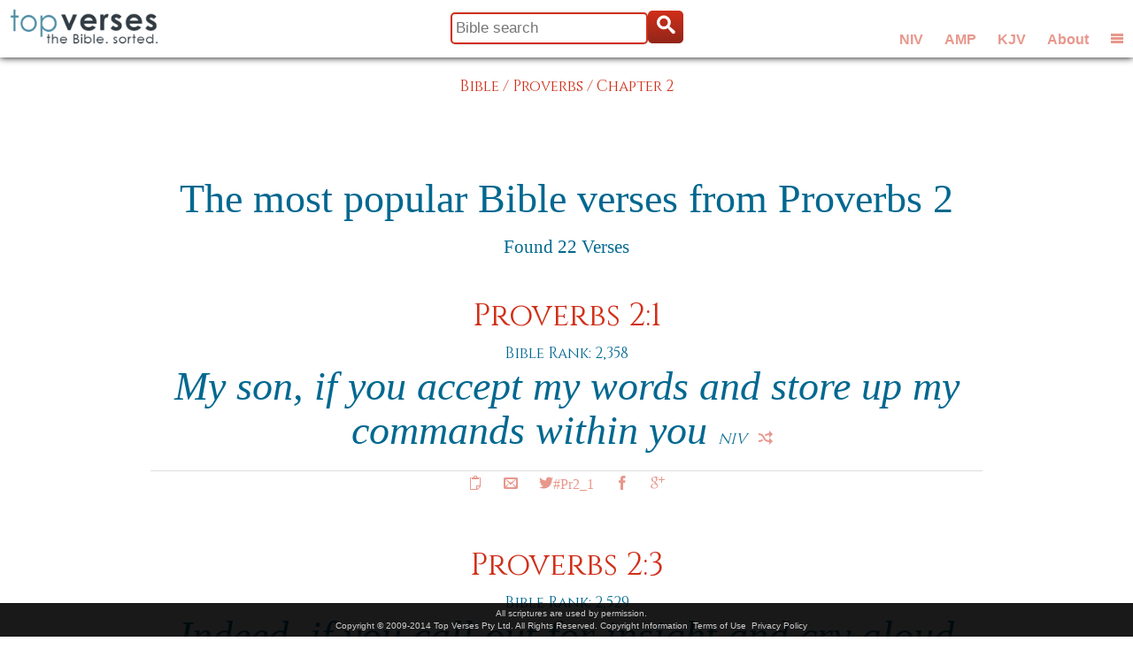

--- FILE ---
content_type: text/html; charset=UTF-8
request_url: https://www.topverses.com/Bible/Proverbs/2
body_size: 5460
content:
<!DOCTYPE html>
<!--[if lt IE 7 ]><html class="ie ie6" lang="en"> <![endif]-->
<!--[if IE 7 ]><html class="ie ie7" lang="en"> <![endif]-->
<!--[if IE 8 ]><html class="ie ie8" lang="en"> <![endif]-->
<!--[if (gte IE 9)|!(IE)]><!--><html lang="en"> <!--<![endif]-->
<head>

	<!-- Basic Page Needs
  ================================================== -->
	<meta http-equiv="Content-Type" content="charset=UTF-8" />
	<meta name="description" content="Discover the most popular Bible verses from Proverbs 2"/>  
	<meta name="keywords" content="bible, verses, scripture, chapter, bible verses, bible chapter, Proverbs 2"/>
	<meta name="verify-v1" content="GMoATluR6mResvdf7dqReXx8XEdKQjSZ0qwGAgZ9xK8=" />
	<title>The most popular Bible verses from Proverbs 2</title>
	<meta name="author" content="https://google.com/+topverses">
	<base href="https://www.topverses.com/">
	
	<!-- Mobile Specific Metas
  ================================================== -->
	<meta name="viewport" content="width=device-width, initial-scale=1, maximum-scale=1">


	<!--[if lt IE 9]>
		<script src="https://html5shim.googlecode.com/svn/trunk/html5.js"></script>
	<![endif]-->

	<!-- Favicons
	================================================== -->
	<link rel="shortcut icon" href="favicon.ico">
	<!--link rel="apple-touch-icon" href="images/apple-touch-icon.png">
	<link rel="apple-touch-icon" sizes="72x72" href="images/apple-touch-icon-72x72.png">
	<link rel="apple-touch-icon" sizes="114x114" href="images/apple-touch-icon-114x114.png"-->

	<!-- CSS
  ================================================== -->
	<!--link rel="stylesheet" href="stylesheets/style.css"-->
	<link rel="stylesheet" href="stylesheets/base221220.css">
	<link rel="stylesheet" href="stylesheets/skelmin.css">
	<link rel="stylesheet" href="stylesheets/sidr.css">
	<link rel="stylesheet" href="stylesheets/layout230201.css">

	<!-- Facebook -->
	<meta property="og:title" content="The most popular Bible verses from Proverbs 2" />
	<meta property="og:site_name" content="Top Verses"/>	
	<meta property="og:url" content="https://www.topverses.com/Bible/Proverbs/2" />
	<meta property="og:description" content="Discover the most popular Bible verses from Proverbs 2"/>
	<meta property="fb:app_id" content="601293586611380" />
	<meta property="og:type" content="article" />
	<meta property="og:locale" content="en_US" />            <!-- Default -->
	<meta property="article:publisher" content="https://www.facebook.com/topverses" />
	<meta property="og:image" content="https://www.topverses.com/images/logofb.png">
	<meta property="og:image:width" content="200">
	<meta property="og:image:height" content="200">	
	<!--meta property="article:author" content="https://www.facebook.com/topverses" /-->



  <!-- Google tag (gtag.js) -->
  <script async src="https://www.googletagmanager.com/gtag/js?id=G-W704RQNSQ5"></script>
  <script>
    window.dataLayer = window.dataLayer || [];
    function gtag(){dataLayer.push(arguments);}
    gtag('js', new Date());

    gtag('config', 'G-W704RQNSQ5');
  </script>

<script async data-id="101475146" src="//static.getclicky.com/js"></script>
<noscript><p><img alt="Clicky" width="1" height="1" src="//in.getclicky.com/101475146ns.gif" /></p></noscript>


</head>
<body id="body">

	<!-- Title bar -->	
	<div id="titlebar" class="container">
		<div id="title1" class="full-width">		
		</div>
	</div>

	<!-- Logo -->
	<div id="logo-box">	
		<a href="/"><img id="logo" src="images/logo.png" alt="Top Verses"/></a>
	</div>

	<!-- Title buttons -->
	<div id="button-box">	
		<div id="topbar-versions" class="social">
			<button title="Show New International Version" onclick="setVer(0)">NIV</button> 
			<button title="Show Amplified version" onclick="setVer(1)">AMP</button> 
			<button title="Show King James Version" onclick="setVer(2)">KJV</button> 
			<button title="About Top Verses" onclick="window.location='/ministry/about'">About</button> 			
			<button id="menu1" class="icon-menu2" onclick="menuClick()" title="Show or hide the menu"></button>
		</div>		
		<div id="topbar-buttons" class="social">
			<button id="topbar-search-button" class="icon-search" onclick="searchClick(true)"></button> 
			<button id="topbar-shuffle-button" class="icon-shuffle" onclick="verClick()" title="Show another Bible version"></button> 
			<button id="menu2" class="icon-menu2" onclick="menuClick()" title="Show or hide the menu"></button> 
		</div>				
	</div>



	<!-- Title search box -->
	<div id="search-box">	
		<form id="topbar-search" method="get" action="/">
		  <input type="text" class="input" value="" placeholder="Bible search" title="Examples: spirit, romans 10:9, prov23, +promised +land, etc." name="find" id="find1" /><button type="submit" class="showbutton icon-search"></button>
		</form>
	</div>
	
	<!-- Menu -->
	<div class="sidr" id="navigation">
	    <nav class="nav">
	        <ul>
	            <li class="half1 local"><a href="/" class="icon-library"> Home</a></li>
	            <li class="half2"><a href="/ministry/about" class="icon-envelope"> About</a></li>
	            <li class="half1 local"><a href="/#topics" class="icon-heart2"> Topics</a></li>
	            <li class="half2"><a href="/#books" class="icon-books"> Books</a></li>
	            <li class="half1 local"><a href="/bible/psalms" class="icon-book"> Psalms</a></li>
	            <li class="half2"><a href="/bible/proverbs" class="icon-book"> Proverbs</a></li>
	            <li class="half1 local"><a href="/ministry/widget" class="icon-star"> Widget</a></li>
	            <li class="half2"><a href="https://petechapman.substack.com" class="icon-book"> Blog</a></li>
				
	            <li class="third">
					<div class="fb-follow" data-href="https://www.facebook.com/topverses" data-colorscheme="light" data-layout="button" data-show-faces="false"></div>
				</li>
	            <li class="third">
					<a href="https://twitter.com/TopVss" class="twitter-follow-button" data-show-count="false" data-size="large" data-show-screen-name="false">Follow @TopVss</a>
				</li>
	            <li class="third end">
					<div class="g-follow" data-annotation="none" data-height="24" data-href="//plus.google.com/u/0/104255739885435884929" data-rel="publisher"></div>
	            </li>
	        </ul>	        

	    </nav>
	</div>	
	
	<!-- Copyright -->
	<div id="terms">
		All scriptures are used by permission.<br/>  
		Copyright &copy; 2009-2014 Top Verses Pty Ltd.  
		All Rights Reserved.
		<a href="/bible/john/3/16#copyright">Copyright Information</a>&nbsp;
		<a href="terms.pdf">Terms of Use</a>&nbsp;
		<a href="privacy.pdf">Privacy Policy</a>
	</div>


	<!-- Primary Page Layout
	================================================== -->
	<div id="content">
		
		
<!-- Main Content -->
		


<div class="crumbs">
	<div class="container">
		<div class="sixteen columns align-center">
	      <a href="/Bible">Bible</a> /
	      <a href="/Bible/Proverbs">Proverbs</a> /    
	      <a href="/Bible/Proverbs/2">Chapter 2</a> 
		</div>
	</div>
</div>
 
<!-- Main Content -->    
<!-- Title and navigation -->
<div class="gap"></div>

<div class="section">
	<div class="container add-top">
		<div class="gap"></div>			
		<div class="row">
			<div class="sixteen columns align-center">
				<h1>The most popular Bible verses from Proverbs 2</h1>				<h4>
			    	Found 22 Verses
									</h4>
			</div>
		</div>
	</div>
 </div>

<!-- List of verses --> 
<div id="verse-container">

              
	<div class="container">
	
	<!-- Verse reference and text for Proverbs 2:1 -->
	<div id="Pr2_1" class="sixteen columns add-top scripture">
		<h2><a href="/Bible/Proverbs/2/1">
			Proverbs 2:1
			</a></h2>
		<h5>Bible Rank: 2,358</h5>
		<div class="frame">			
			
			<!-- Verse text -->				<div class="slide section">
							<div class="versetext remove-bottom">
					My son, if you accept my words and store up my commands within you
					<nobr><a href="http://www.ibs.org/">NIV</a><button title="Next version" onclick="nextSlide(this)" class="next-verse icon-shuffle"></button></nobr>
				</div>
			</div>
			<!-- End of verse text -->				<div class="slide section inactive">				<div class="versetext remove-bottom">
					MY SON, if you will receive my words and treasure up my commandments within you
					<nobr><a href="http://www.lockman.org">AMP</a><button title="Next version" onclick="nextSlide(this)" class="next-verse icon-shuffle"></button></nobr>
				</div>
			</div>
			<!-- End of verse text -->				<div class="slide section inactive">				<div class="versetext remove-bottom">
					My son, if thou wilt receive my words, and hide my commandments with thee; 
					<nobr><a href="http://www.patriot.net/users/bmcgin/ministries.html">KJV</a><button title="Next version" onclick="nextSlide(this)" class="next-verse icon-shuffle"></button></nobr>
				</div>
			</div>
			<!-- End of verse text -->	
		</div>
		
		<hr class="remove-bottom"/>

        					
	<!-- Verse reference and social sharing -->
		<div class="social">
			<button title="Copy/Paste" class="icon-copy"       onclick="clip(this)"></button>
			<button title="Email"      class="icon-envelope"   onclick="email(this)"></button>
			<a title="Tweet"      class="button icon-twitter"    href="https://twitter.com/intent/tweet?button_hashtag=Pr2_1&text=My+son%2C+if+you+accept+my+words+and+store+up+my+commands+within+you">#Pr2_1</a>
			<button title="Facebook"   class="icon-facebook"   onclick="like(this)"></button>
			<button title="Google+"    class="icon-googleplus" onclick="plus(this)"></button>
		</div>
	</div>

</div><!-- container -->


	<div class="gap"></div>
              
	<div class="container">
	
	<!-- Verse reference and text for Proverbs 2:3 -->
	<div id="Pr2_3" class="sixteen columns add-top scripture">
		<h2><a href="/Bible/Proverbs/2/3">
			Proverbs 2:3
			</a></h2>
		<h5>Bible Rank: 2,529</h5>
		<div class="frame">			
			
			<!-- Verse text -->				<div class="slide section">
							<div class="versetext remove-bottom">
					Indeed, if you call out for insight and cry aloud for understanding
					<nobr><a href="http://www.ibs.org/">NIV</a><button title="Next version" onclick="nextSlide(this)" class="next-verse icon-shuffle"></button></nobr>
				</div>
			</div>
			<!-- End of verse text -->				<div class="slide section inactive">				<div class="versetext remove-bottom">
					Yes, if you cry out for insight and raise your voice for understanding
					<nobr><a href="http://www.lockman.org">AMP</a><button title="Next version" onclick="nextSlide(this)" class="next-verse icon-shuffle"></button></nobr>
				</div>
			</div>
			<!-- End of verse text -->				<div class="slide section inactive">				<div class="versetext remove-bottom">
					Yea, if thou criest after knowledge, and liftest up thy voice for understanding; 
					<nobr><a href="http://www.patriot.net/users/bmcgin/ministries.html">KJV</a><button title="Next version" onclick="nextSlide(this)" class="next-verse icon-shuffle"></button></nobr>
				</div>
			</div>
			<!-- End of verse text -->	
		</div>
		
		<hr class="remove-bottom"/>

        					
	<!-- Verse reference and social sharing -->
		<div class="social">
			<button title="Copy/Paste" class="icon-copy"       onclick="clip(this)"></button>
			<button title="Email"      class="icon-envelope"   onclick="email(this)"></button>
			<a title="Tweet"      class="button icon-twitter"    href="https://twitter.com/intent/tweet?button_hashtag=Pr2_3&text=Indeed%2C+if+you+call+out+for+insight+and+cry+aloud+for+understanding">#Pr2_3</a>
			<button title="Facebook"   class="icon-facebook"   onclick="like(this)"></button>
			<button title="Google+"    class="icon-googleplus" onclick="plus(this)"></button>
		</div>
	</div>

</div><!-- container -->


	<div class="gap"></div>
              
	<div class="container">
	
	<!-- Verse reference and text for Proverbs 2:4 -->
	<div id="Pr2_4" class="sixteen columns add-top scripture">
		<h2><a href="/Bible/Proverbs/2/4">
			Proverbs 2:4
			</a></h2>
		<h5>Bible Rank: 5,064</h5>
		<div class="frame">			
			
			<!-- Verse text -->				<div class="slide section">
							<div class="versetext remove-bottom">
					And if you look for it as for silver and search for it as for hidden treasure
					<nobr><a href="http://www.ibs.org/">NIV</a><button title="Next version" onclick="nextSlide(this)" class="next-verse icon-shuffle"></button></nobr>
				</div>
			</div>
			<!-- End of verse text -->				<div class="slide section inactive">				<div class="versetext remove-bottom">
					If you seek <em>[Wisdom]</em> as for silver and search for skillful and godly Wisdom as for hidden treasures
					<nobr><a href="http://www.lockman.org">AMP</a><button title="Next version" onclick="nextSlide(this)" class="next-verse icon-shuffle"></button></nobr>
				</div>
			</div>
			<!-- End of verse text -->				<div class="slide section inactive">				<div class="versetext remove-bottom">
					If thou seekest her as silver, and searchest for her as for hid treasures; 
					<nobr><a href="http://www.patriot.net/users/bmcgin/ministries.html">KJV</a><button title="Next version" onclick="nextSlide(this)" class="next-verse icon-shuffle"></button></nobr>
				</div>
			</div>
			<!-- End of verse text -->	
		</div>
		
		<hr class="remove-bottom"/>

        					
	<!-- Verse reference and social sharing -->
		<div class="social">
			<button title="Copy/Paste" class="icon-copy"       onclick="clip(this)"></button>
			<button title="Email"      class="icon-envelope"   onclick="email(this)"></button>
			<a title="Tweet"      class="button icon-twitter"    href="https://twitter.com/intent/tweet?button_hashtag=Pr2_4&text=And+if+you+look+for+it+as+for+silver+and+search+for+it+as+for+hidden+treasure">#Pr2_4</a>
			<button title="Facebook"   class="icon-facebook"   onclick="like(this)"></button>
			<button title="Google+"    class="icon-googleplus" onclick="plus(this)"></button>
		</div>
	</div>

</div><!-- container -->


	<div class="gap"></div>
              
	<div class="container">
	
	<!-- Verse reference and text for Proverbs 2:5 -->
	<div id="Pr2_5" class="sixteen columns add-top scripture">
		<h2><a href="/Bible/Proverbs/2/5">
			Proverbs 2:5
			</a></h2>
		<h5>Bible Rank: 5,526</h5>
		<div class="frame">			
			
			<!-- Verse text -->				<div class="slide section">
							<div class="versetext remove-bottom">
					Then you will understand the fear of the LORD and find the knowledge of God.
					<nobr><a href="http://www.ibs.org/">NIV</a><button title="Next version" onclick="nextSlide(this)" class="next-verse icon-shuffle"></button></nobr>
				</div>
			</div>
			<!-- End of verse text -->				<div class="slide section inactive">				<div class="versetext remove-bottom">
					Then you will understand the reverent and worshipful fear of the Lord and find the knowledge of <em>[our omniscient]</em> God. <em>[Prov. 1:7.]</em>
					<nobr><a href="http://www.lockman.org">AMP</a><button title="Next version" onclick="nextSlide(this)" class="next-verse icon-shuffle"></button></nobr>
				</div>
			</div>
			<!-- End of verse text -->				<div class="slide section inactive">				<div class="versetext remove-bottom">
					Then shalt thou understand the fear of the LORD, and find the knowledge of God. 
					<nobr><a href="http://www.patriot.net/users/bmcgin/ministries.html">KJV</a><button title="Next version" onclick="nextSlide(this)" class="next-verse icon-shuffle"></button></nobr>
				</div>
			</div>
			<!-- End of verse text -->	
		</div>
		
		<hr class="remove-bottom"/>

        					
	<!-- Verse reference and social sharing -->
		<div class="social">
			<button title="Copy/Paste" class="icon-copy"       onclick="clip(this)"></button>
			<button title="Email"      class="icon-envelope"   onclick="email(this)"></button>
			<a title="Tweet"      class="button icon-twitter"    href="https://twitter.com/intent/tweet?button_hashtag=Pr2_5&text=Then+you+will+understand+the+fear+of+the+LORD+and+find+the+knowledge+of+God.">#Pr2_5</a>
			<button title="Facebook"   class="icon-facebook"   onclick="like(this)"></button>
			<button title="Google+"    class="icon-googleplus" onclick="plus(this)"></button>
		</div>
	</div>

</div><!-- container -->


	<div class="gap"></div>
              
	<div class="container">
	
	<!-- Verse reference and text for Proverbs 2:10 -->
	<div id="Pr2_10" class="sixteen columns add-top scripture">
		<h2><a href="/Bible/Proverbs/2/10">
			Proverbs 2:10
			</a></h2>
		<h5>Bible Rank: 7,717</h5>
		<div class="frame">			
			
			<!-- Verse text -->				<div class="slide section">
							<div class="versetext remove-bottom">
					For wisdom will enter your heart, and knowledge will be pleasant to your soul.
					<nobr><a href="http://www.ibs.org/">NIV</a><button title="Next version" onclick="nextSlide(this)" class="next-verse icon-shuffle"></button></nobr>
				</div>
			</div>
			<!-- End of verse text -->				<div class="slide section inactive">				<div class="versetext remove-bottom">
					For skillful and godly Wisdom shall enter into your heart, and knowledge shall be pleasant to you.
					<nobr><a href="http://www.lockman.org">AMP</a><button title="Next version" onclick="nextSlide(this)" class="next-verse icon-shuffle"></button></nobr>
				</div>
			</div>
			<!-- End of verse text -->				<div class="slide section inactive">				<div class="versetext remove-bottom">
					When wisdom entereth into thine heart, and knowledge is pleasant unto thy soul; 
					<nobr><a href="http://www.patriot.net/users/bmcgin/ministries.html">KJV</a><button title="Next version" onclick="nextSlide(this)" class="next-verse icon-shuffle"></button></nobr>
				</div>
			</div>
			<!-- End of verse text -->	
		</div>
		
		<hr class="remove-bottom"/>

        					
	<!-- Verse reference and social sharing -->
		<div class="social">
			<button title="Copy/Paste" class="icon-copy"       onclick="clip(this)"></button>
			<button title="Email"      class="icon-envelope"   onclick="email(this)"></button>
			<a title="Tweet"      class="button icon-twitter"    href="https://twitter.com/intent/tweet?button_hashtag=Pr2_10&text=For+wisdom+will+enter+your+heart%2C+and+knowledge+will+be+pleasant+to+your+soul.">#Pr2_10</a>
			<button title="Facebook"   class="icon-facebook"   onclick="like(this)"></button>
			<button title="Google+"    class="icon-googleplus" onclick="plus(this)"></button>
		</div>
	</div>

</div><!-- container -->


	<div class="gap"></div>
              
	<div class="container">
	
	<!-- Verse reference and text for Proverbs 2:7 -->
	<div id="Pr2_7" class="sixteen columns add-top scripture">
		<h2><a href="/Bible/Proverbs/2/7">
			Proverbs 2:7
			</a></h2>
		<h5>Bible Rank: 7,814</h5>
		<div class="frame">			
			
			<!-- Verse text -->				<div class="slide section">
							<div class="versetext remove-bottom">
					He holds success in store for the upright, he is a shield to those whose walk is blameless
					<nobr><a href="http://www.ibs.org/">NIV</a><button title="Next version" onclick="nextSlide(this)" class="next-verse icon-shuffle"></button></nobr>
				</div>
			</div>
			<!-- End of verse text -->				<div class="slide section inactive">				<div class="versetext remove-bottom">
					He hides away sound and godly Wisdom and stores it for the righteous (those who are upright and in right standing with Him); He is a shield to those who walk uprightly and in integrity
					<nobr><a href="http://www.lockman.org">AMP</a><button title="Next version" onclick="nextSlide(this)" class="next-verse icon-shuffle"></button></nobr>
				</div>
			</div>
			<!-- End of verse text -->				<div class="slide section inactive">				<div class="versetext remove-bottom">
					He layeth up sound wisdom for the righteous: he is a buckler to them that walk uprightly. 
					<nobr><a href="http://www.patriot.net/users/bmcgin/ministries.html">KJV</a><button title="Next version" onclick="nextSlide(this)" class="next-verse icon-shuffle"></button></nobr>
				</div>
			</div>
			<!-- End of verse text -->	
		</div>
		
		<hr class="remove-bottom"/>

        					
	<!-- Verse reference and social sharing -->
		<div class="social">
			<button title="Copy/Paste" class="icon-copy"       onclick="clip(this)"></button>
			<button title="Email"      class="icon-envelope"   onclick="email(this)"></button>
			<a title="Tweet"      class="button icon-twitter"    href="https://twitter.com/intent/tweet?button_hashtag=Pr2_7&text=He+holds+success+in+store+for+the+upright%2C+he+is+a+shield+to+those+whose+walk+is+blameless">#Pr2_7</a>
			<button title="Facebook"   class="icon-facebook"   onclick="like(this)"></button>
			<button title="Google+"    class="icon-googleplus" onclick="plus(this)"></button>
		</div>
	</div>

</div><!-- container -->


	<div class="gap"></div>
              
	<div class="container">
	
	<!-- Verse reference and text for Proverbs 2:9 -->
	<div id="Pr2_9" class="sixteen columns add-top scripture">
		<h2><a href="/Bible/Proverbs/2/9">
			Proverbs 2:9
			</a></h2>
		<h5>Bible Rank: 8,018</h5>
		<div class="frame">			
			
			<!-- Verse text -->				<div class="slide section">
							<div class="versetext remove-bottom">
					Then you will understand what is right and just and fair &#8211; every good path.
					<nobr><a href="http://www.ibs.org/">NIV</a><button title="Next version" onclick="nextSlide(this)" class="next-verse icon-shuffle"></button></nobr>
				</div>
			</div>
			<!-- End of verse text -->				<div class="slide section inactive">				<div class="versetext remove-bottom">
					Then you will understand righteousness, justice, and fair dealing <em>[in every area and relation]</em>; yes, you will understand every good path.
					<nobr><a href="http://www.lockman.org">AMP</a><button title="Next version" onclick="nextSlide(this)" class="next-verse icon-shuffle"></button></nobr>
				</div>
			</div>
			<!-- End of verse text -->				<div class="slide section inactive">				<div class="versetext remove-bottom">
					Then shalt thou understand righteousness, and judgment, and equity; yea, every good path. 
					<nobr><a href="http://www.patriot.net/users/bmcgin/ministries.html">KJV</a><button title="Next version" onclick="nextSlide(this)" class="next-verse icon-shuffle"></button></nobr>
				</div>
			</div>
			<!-- End of verse text -->	
		</div>
		
		<hr class="remove-bottom"/>

        					
	<!-- Verse reference and social sharing -->
		<div class="social">
			<button title="Copy/Paste" class="icon-copy"       onclick="clip(this)"></button>
			<button title="Email"      class="icon-envelope"   onclick="email(this)"></button>
			<a title="Tweet"      class="button icon-twitter"    href="https://twitter.com/intent/tweet?button_hashtag=Pr2_9&text=Then+you+will+understand+what+is+right+and+just+and+fair+%E2%80%93+every+good+path.">#Pr2_9</a>
			<button title="Facebook"   class="icon-facebook"   onclick="like(this)"></button>
			<button title="Google+"    class="icon-googleplus" onclick="plus(this)"></button>
		</div>
	</div>

</div><!-- container -->


	<div class="gap"></div>
              
	<div class="container">
	
	<!-- Verse reference and text for Proverbs 2:8 -->
	<div id="Pr2_8" class="sixteen columns add-top scripture">
		<h2><a href="/Bible/Proverbs/2/8">
			Proverbs 2:8
			</a></h2>
		<h5>Bible Rank: 8,041</h5>
		<div class="frame">			
			
			<!-- Verse text -->				<div class="slide section">
							<div class="versetext remove-bottom">
					For he guards the course of the just and protects the way of his faithful ones.
					<nobr><a href="http://www.ibs.org/">NIV</a><button title="Next version" onclick="nextSlide(this)" class="next-verse icon-shuffle"></button></nobr>
				</div>
			</div>
			<!-- End of verse text -->				<div class="slide section inactive">				<div class="versetext remove-bottom">
					That He may guard the paths of justice; yes, He preserves the way of His saints. <em>[I Sam. 2:9; Ps. 66:8, 9.]</em>
					<nobr><a href="http://www.lockman.org">AMP</a><button title="Next version" onclick="nextSlide(this)" class="next-verse icon-shuffle"></button></nobr>
				</div>
			</div>
			<!-- End of verse text -->				<div class="slide section inactive">				<div class="versetext remove-bottom">
					He keepeth the paths of judgment, and preserveth the way of his saints. 
					<nobr><a href="http://www.patriot.net/users/bmcgin/ministries.html">KJV</a><button title="Next version" onclick="nextSlide(this)" class="next-verse icon-shuffle"></button></nobr>
				</div>
			</div>
			<!-- End of verse text -->	
		</div>
		
		<hr class="remove-bottom"/>

        					
	<!-- Verse reference and social sharing -->
		<div class="social">
			<button title="Copy/Paste" class="icon-copy"       onclick="clip(this)"></button>
			<button title="Email"      class="icon-envelope"   onclick="email(this)"></button>
			<a title="Tweet"      class="button icon-twitter"    href="https://twitter.com/intent/tweet?button_hashtag=Pr2_8&text=For+he+guards+the+course+of+the+just+and+protects+the+way+of+his+faithful+ones.">#Pr2_8</a>
			<button title="Facebook"   class="icon-facebook"   onclick="like(this)"></button>
			<button title="Google+"    class="icon-googleplus" onclick="plus(this)"></button>
		</div>
	</div>

</div><!-- container -->


	<div class="gap"></div>
              
	<div class="container">
	
	<!-- Verse reference and text for Proverbs 2:11 -->
	<div id="Pr2_11" class="sixteen columns add-top scripture">
		<h2><a href="/Bible/Proverbs/2/11">
			Proverbs 2:11
			</a></h2>
		<h5>Bible Rank: 8,184</h5>
		<div class="frame">			
			
			<!-- Verse text -->				<div class="slide section">
							<div class="versetext remove-bottom">
					Discretion will protect you, and understanding will guard you.
					<nobr><a href="http://www.ibs.org/">NIV</a><button title="Next version" onclick="nextSlide(this)" class="next-verse icon-shuffle"></button></nobr>
				</div>
			</div>
			<!-- End of verse text -->				<div class="slide section inactive">				<div class="versetext remove-bottom">
					Discretion shall watch over you, understanding shall keep you
					<nobr><a href="http://www.lockman.org">AMP</a><button title="Next version" onclick="nextSlide(this)" class="next-verse icon-shuffle"></button></nobr>
				</div>
			</div>
			<!-- End of verse text -->				<div class="slide section inactive">				<div class="versetext remove-bottom">
					Discretion shall preserve thee, understanding shall keep thee: 
					<nobr><a href="http://www.patriot.net/users/bmcgin/ministries.html">KJV</a><button title="Next version" onclick="nextSlide(this)" class="next-verse icon-shuffle"></button></nobr>
				</div>
			</div>
			<!-- End of verse text -->	
		</div>
		
		<hr class="remove-bottom"/>

        					
	<!-- Verse reference and social sharing -->
		<div class="social">
			<button title="Copy/Paste" class="icon-copy"       onclick="clip(this)"></button>
			<button title="Email"      class="icon-envelope"   onclick="email(this)"></button>
			<a title="Tweet"      class="button icon-twitter"    href="https://twitter.com/intent/tweet?button_hashtag=Pr2_11&text=Discretion+will+protect+you%2C+and+understanding+will+guard+you.">#Pr2_11</a>
			<button title="Facebook"   class="icon-facebook"   onclick="like(this)"></button>
			<button title="Google+"    class="icon-googleplus" onclick="plus(this)"></button>
		</div>
	</div>

</div><!-- container -->


	<div class="gap"></div>
              
	<div class="container">
	
	<!-- Verse reference and text for Proverbs 2:12 -->
	<div id="Pr2_12" class="sixteen columns add-top scripture">
		<h2><a href="/Bible/Proverbs/2/12">
			Proverbs 2:12
			</a></h2>
		<h5>Bible Rank: 8,299</h5>
		<div class="frame">			
			
			<!-- Verse text -->				<div class="slide section">
							<div class="versetext remove-bottom">
					Wisdom will save you from the ways of wicked men, from men whose words are perverse
					<nobr><a href="http://www.ibs.org/">NIV</a><button title="Next version" onclick="nextSlide(this)" class="next-verse icon-shuffle"></button></nobr>
				</div>
			</div>
			<!-- End of verse text -->				<div class="slide section inactive">				<div class="versetext remove-bottom">
					To deliver you from the way of evil and the evil men, from men who speak perverse things and are liars
					<nobr><a href="http://www.lockman.org">AMP</a><button title="Next version" onclick="nextSlide(this)" class="next-verse icon-shuffle"></button></nobr>
				</div>
			</div>
			<!-- End of verse text -->				<div class="slide section inactive">				<div class="versetext remove-bottom">
					To deliver thee from the way of the evil man, from the man that speaketh froward things; 
					<nobr><a href="http://www.patriot.net/users/bmcgin/ministries.html">KJV</a><button title="Next version" onclick="nextSlide(this)" class="next-verse icon-shuffle"></button></nobr>
				</div>
			</div>
			<!-- End of verse text -->	
		</div>
		
		<hr class="remove-bottom"/>

        					
	<!-- Verse reference and social sharing -->
		<div class="social">
			<button title="Copy/Paste" class="icon-copy"       onclick="clip(this)"></button>
			<button title="Email"      class="icon-envelope"   onclick="email(this)"></button>
			<a title="Tweet"      class="button icon-twitter"    href="https://twitter.com/intent/tweet?button_hashtag=Pr2_12&text=Wisdom+will+save+you+from+the+ways+of+wicked+men%2C+from+men+whose+words+are+perverse">#Pr2_12</a>
			<button title="Facebook"   class="icon-facebook"   onclick="like(this)"></button>
			<button title="Google+"    class="icon-googleplus" onclick="plus(this)"></button>
		</div>
	</div>

</div><!-- container -->


	<div class="gap"></div>
 
</div>  <!-- Verse container -->

<!-- Dynamic loader icon -->
<div class="container align-center add-bottom">
<div id="loading"><img src="../images/loading.gif" alt="Loading..." height="16" width="16" title="Loading" /></div>
<a href="/Bible/Proverbs/2&amp;pg=2" title="Next page" class="button">Next Page</a></div>


</div> <!-- end of content -->


<script>

//----- Initialisation


	var speed = 0.5;
	
	var w = window,
	    d = document,
	    e = d.documentElement,
	    g = d.getElementsByTagName('body')[0],
	    x = w.innerWidth || e.clientWidth || g.clientWidth,
	    y = w.innerHeight|| e.clientHeight|| g.clientHeight;

	var nextPageURLBase = "/Bible/Proverbs/2&pg=";
	var thisPageURL = "/Bible/Proverbs/2";
	var nextPageNo = parseInt('02');
	var maxPageNo = parseInt('03');
	
	var spinCount = 0;
	var userVer = parseInt('00'); 
	var numVers = 3;
	var pageFrames; // all the slide frame elements

</script>

<!-- Javascripts -->
<script src="https://cdnjs.cloudflare.com/ajax/libs/sizzle/2.3.8/sizzle.min.js"></script>
<script src="https://cdnjs.cloudflare.com/ajax/libs/gsap/3.11.3/gsap.min.js"></script>
<script src="scripts/main221202.js"></script>

<!-- Social share asynchronously loaded -->

<script>
(function(w, d, s) {
  function go(){
    var js, fjs = d.getElementsByTagName(s)[0], load = function(url, id) {
	  if (d.getElementById(id)) {return;}
	  js = d.createElement(s); js.src = url; js.id = id;
	  fjs.parentNode.insertBefore(js, fjs);
	};
    load('//connect.facebook.net/en_US/sdk.js#xfbml=1&appId=601293586611380&version=v2.0', 'fbjssdk');
    load('https://apis.google.com/js/plusone.js', 'gplus1js');
    load('//platform.twitter.com/widgets.js', 'tweetjs');
  }
  if (w.addEventListener) { w.addEventListener("load", go, false); }
  else if (w.attachEvent) { w.attachEvent("onload",go); }
}(window, document, 'script'));
</script>



<!-- End Document
================================================== -->
</body>

</html>

--- FILE ---
content_type: text/html; charset=utf-8
request_url: https://accounts.google.com/o/oauth2/postmessageRelay?parent=https%3A%2F%2Fwww.topverses.com&jsh=m%3B%2F_%2Fscs%2Fabc-static%2F_%2Fjs%2Fk%3Dgapi.lb.en.2kN9-TZiXrM.O%2Fd%3D1%2Frs%3DAHpOoo_B4hu0FeWRuWHfxnZ3V0WubwN7Qw%2Fm%3D__features__
body_size: 162
content:
<!DOCTYPE html><html><head><title></title><meta http-equiv="content-type" content="text/html; charset=utf-8"><meta http-equiv="X-UA-Compatible" content="IE=edge"><meta name="viewport" content="width=device-width, initial-scale=1, minimum-scale=1, maximum-scale=1, user-scalable=0"><script src='https://ssl.gstatic.com/accounts/o/2580342461-postmessagerelay.js' nonce="xtAfXIKZk6colV1nMQISfg"></script></head><body><script type="text/javascript" src="https://apis.google.com/js/rpc:shindig_random.js?onload=init" nonce="xtAfXIKZk6colV1nMQISfg"></script></body></html>